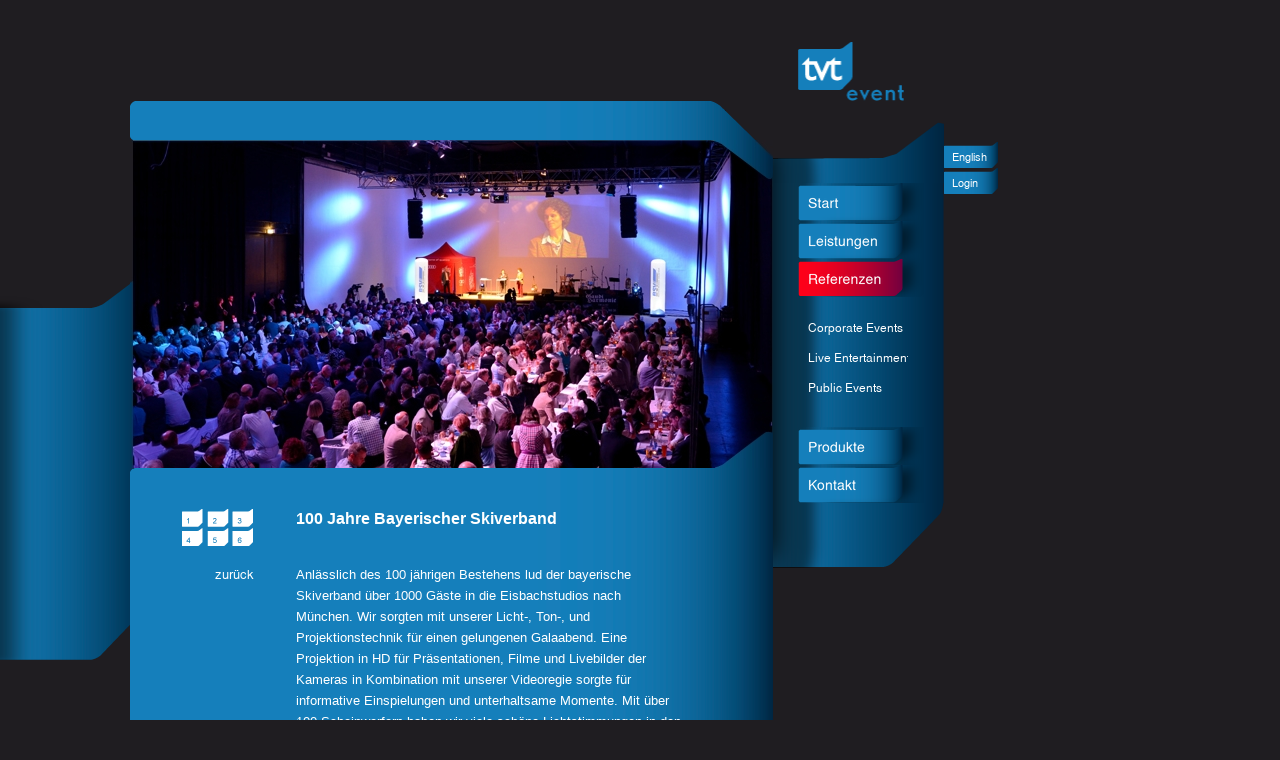

--- FILE ---
content_type: text/html; charset=utf-8
request_url: https://www.tvt-event.com/index.php?id=336
body_size: 3659
content:
<?xml version="1.0" encoding="utf-8"?>
<!DOCTYPE html
     PUBLIC "-//W3C//DTD XHTML 1.0 Strict//EN"
     "http://www.w3.org/TR/xhtml1/DTD/xhtml1-strict.dtd">
<html xmlns="http://www.w3.org/1999/xhtml" xml:lang="en" lang="en">
<head>
	<meta http-equiv="Content-Type" content="text/html; charset=utf-8" />

<!-- 
	This website is powered by TYPO3 - inspiring people to share!
	TYPO3 is a free open source Content Management Framework initially created by Kasper Skaarhoj and licensed under GNU/GPL.
	TYPO3 is copyright 1998-2009 of Kasper Skaarhoj. Extensions are copyright of their respective owners.
	Information and contribution at http://typo3.com/ and http://typo3.org/
-->

	<link rel="stylesheet" type="text/css" href="typo3temp/stylesheet_65c0399a20.css" />

	<link rel="stylesheet" type="text/css" href="fileadmin/templates/main/res/stylesheet.css" />
	<link rel="stylesheet" type="text/css" href="fileadmin/templates/main/res/timg.css" />
	<link rel="stylesheet" type="text/css" href="fileadmin/templates/main/res/tx_felogin_pi1.css" />
	<link rel="stylesheet" type="text/css" href="fileadmin/templates/main/res/content.text_w_picture.css" />
	<link rel="stylesheet" type="text/css" href="fileadmin/templates/main/res/content.two_pictures_w_text.css" />
	<link rel="stylesheet" type="text/css" href="fileadmin/templates/main/res/content.text_w_minipicture.css" />
	<script src="fileadmin/templates/main/res/changeimage.js" type="text/javascript"></script>
	<script type="text/javascript">
function click (e) {
    if (!e)
        e = window.event;
    if ((e.type && e.type == "contextmenu") || (e.button && e.button == 2) || (e.which && e.which == 3)) {
        if (window.opera)
            window.alert("Sorry: Diese Funktion ist deaktiviert.");

        return false;
    }
}

if (document.layers)
    document.captureEvents(Event.MOUSEDOWN);

document.onmousedown = click;
document.oncontextmenu = click;
    </script>

<link rel="schema.dc" href="http://purl.org/metadata/dublin_core_elements" />

	<title>TVT Event: 100 Jahre Bayerischer Skiverband</title>
	<meta name="generator" content="TYPO3 4.2 CMS" />
	<script type="text/javascript" src="typo3temp/javascript_0b12553063.js"></script>

<script type="text/javascript">
	/*<![CDATA[*/
<!--
if (version == "n3") {
img34_7616_0_n=new Image(); img34_7616_0_n.src = "typo3temp/menu/6ad7f2ae6b.png"; 
img34_7616_0_h=new Image(); img34_7616_0_h.src = "typo3temp/menu/7250047256.png"; 
img64_7616_1_n=new Image(); img64_7616_1_n.src = "typo3temp/menu/d2ff2c3614.png"; 
img64_7616_1_h=new Image(); img64_7616_1_h.src = "typo3temp/menu/4e6519682b.png"; 
img82_7616_2_n=new Image(); img82_7616_2_n.src = "typo3temp/menu/4bfba20aff.png"; 
img82_7616_2_h=new Image(); img82_7616_2_h.src = "typo3temp/menu/4bfba20aff.png"; 
img407_1de1_0_n=new Image(); img407_1de1_0_n.src = "typo3temp/menu/62bda59dbd.png"; 
img407_1de1_0_h=new Image(); img407_1de1_0_h.src = "typo3temp/menu/1fdb285c4c.png"; 
img408_1de1_1_n=new Image(); img408_1de1_1_n.src = "typo3temp/menu/bcd4e0bc52.png"; 
img408_1de1_1_h=new Image(); img408_1de1_1_h.src = "typo3temp/menu/67b9a14dbd.png"; 
img410_1de1_2_n=new Image(); img410_1de1_2_n.src = "typo3temp/menu/c11d83cd70.png"; 
img410_1de1_2_h=new Image(); img410_1de1_2_h.src = "typo3temp/menu/eb4c21768a.png"; 
img100_7616_3_n=new Image(); img100_7616_3_n.src = "typo3temp/menu/fb6f56e775.png"; 
img100_7616_3_h=new Image(); img100_7616_3_h.src = "typo3temp/menu/f304b9e420.png"; 
img67_7616_4_n=new Image(); img67_7616_4_n.src = "typo3temp/menu/859620340f.png"; 
img67_7616_4_h=new Image(); img67_7616_4_h.src = "typo3temp/menu/6cb99336e1.png"; 
img337_0998_0_n=new Image(); img337_0998_0_n.src = "typo3temp/menu/fb6e0e637c.png"; 
img337_0998_0_h=new Image(); img337_0998_0_h.src = "typo3temp/menu/4c2daa7212.png"; 
img336_c916_0_n=new Image(); img336_c916_0_n.src = "typo3temp/menu/4fad7999e1.png"; 
img336_c916_0_h=new Image(); img336_c916_0_h.src = "typo3temp/menu/13965de134.png"; 
img53_859f_0_n=new Image(); img53_859f_0_n.src = "typo3temp/menu/310c2cad46.png"; 
img53_859f_0_h=new Image(); img53_859f_0_h.src = "typo3temp/menu/ea8411c465.png";
}
// -->
	/*]]>*/
</script>

<script type="text/javascript">
	/*<![CDATA[*/
<!--
		// JS function for mouse-over
	function over(name,imgObj)	{	//
		if (version == "n3" && document[name]) {document[name].src = eval(name+"_h.src");}
		else if (document.getElementById && document.getElementById(name)) {document.getElementById(name).src = eval(name+"_h.src");}
		else if (imgObj)	{imgObj.src = eval(name+"_h.src");}
	}
		// JS function for mouse-out
	function out(name,imgObj)	{	//
		if (version == "n3" && document[name]) {document[name].src = eval(name+"_n.src");}
		else if (document.getElementById && document.getElementById(name)) {document.getElementById(name).src = eval(name+"_n.src");}
		else if (imgObj)	{imgObj.src = eval(name+"_n.src");}
	}

// -->
	/*]]>*/
</script>
</head>
<body onload="changeimage_init();">

    <table border="0" cellspacing="0" cellpadding="0">
      <tr>
        <td valign="top">
          <div class="bg-left">
            <img src="fileadmin/templates/main/img/left.png" width="130" height="660" alt="" />
          </div>
        </td>
        <td valign="top">
          <div class="topper_spacing_top">
            <img src="fileadmin/templates/main/img/topper-top.png" width="643" height="140" alt="" />
          </div>
          <div class="topper">
            <div class="image" id="timg1"><img src="typo3temp/GB/c7ac167274.jpg" width="643" height="328" alt="" title="" /></div>
            <div class="image" id="timg2"><img src="typo3temp/GB/da8db5964d.jpg" width="643" height="328" alt="" title="" /></div>
            <div class="image" id="timg3"><img src="typo3temp/GB/c30287e3a1.jpg" width="643" height="328" alt="" title="" /></div>
            <div class="image" id="timg4"><img src="typo3temp/GB/0feb938fbe.jpg" width="643" height="328" alt="" title="" /></div>
            <div class="image" id="timg5"><img src="typo3temp/GB/24035af5b2.jpg" width="643" height="328" alt="" title="" /></div>
            <div class="image" id="timg6"><img src="typo3temp/GB/602901d435.jpg" width="643" height="328" alt="" title="" /></div>
          </div>
          <div class="content-top-image">
            <!--img src="img/content-top.png" width="643" height="" alt="4"/-->
          </div>
          <div class="main-bg">
            <div class="main">
              <div class="abstandbildcontent"></div>
              <table border="0" cellspacing="0" cellpadding="0">
                <tr>
                  <td align="right" valign="top" style="width: 126px; overflow: hidden;">
                    <div id="changeimage_menu" class="imagemenu">
                      <table border="0" cellpadding="0" cellspacing="0">
                        <tbody>
                          <tr>
                            <td>
                              <div id="limg1">
                                <a onmouseout="changeimage_onmouseout();" onmouseover="changeimage_onmouseover(1);" href="#">
                                  <img alt="Picture 1" src="fileadmin/templates/main/img/picmenu/1.gif" width="25" height="19" />
                                </a>
                              </div>
                            </td>
                            <td>
                              <div id="limg2">
                                <a onmouseout="changeimage_onmouseout();" onmouseover="changeimage_onmouseover(2);" href="#">
                                  <img alt="Picture 2" src="fileadmin/templates/main/img/picmenu/2.gif" width="25" height="19" />
                                 </a>
                               </div>
                             </td>
                             <td>
                              <div id="limg3">
                                <a onmouseout="changeimage_onmouseout();" onmouseover="changeimage_onmouseover(3);" href="#">
                                  <img alt="Picture 3" src="fileadmin/templates/main/img/picmenu/3.gif" width="25" height="19" />
                                </a>
                              </div>
                            </td>
                          </tr>
                          <tr>
                            <td>
                              <div id="limg4">
                                <a onmouseout="changeimage_onmouseout();" onmouseover="changeimage_onmouseover(4);" href="#">
                                  <img alt="Picture 4" src="fileadmin/templates/main/img/picmenu/4.gif" width="25" height="19" />
                                </a>
                              </div>
                            </td>
                            <td>
                              <div id="limg5">
                                <a onmouseout="changeimage_onmouseout();" onmouseover="changeimage_onmouseover(5);" href="#">
                                  <img alt="Picture 5" src="fileadmin/templates/main/img/picmenu/5.gif" width="25" height="19" />
                                </a>
                              </div>
                            </td>
                            <td>
                              <div id="limg6">
                                <a onmouseout="changeimage_onmouseout();" onmouseover="changeimage_onmouseover(6);" href="#">
                                  <img alt="Picture 6" src="fileadmin/templates/main/img/picmenu/6.gif" width="25" height="19" />
                                </a>
                              </div>
                            </td>
                          </tr>
                        </tbody>
                      </table>
                    </div>
                  </td>
                  <td class="page_menu_content_gap">&nbsp;</td>
                  <td valign="top" style="width: 453px;">
                    <div class="pageheader">100 Jahre Bayerischer Skiverband</div>
                  </td>
                </tr>
                <tr>
                  <td valign="top" align="right">
                    <div class="submenu-area">
                      <div class="submenu"><div class="pagemenu"><div class="menuitem"><a href="index.php?id=337&amp;L=644" onfocus="blurLink(this);" onmouseover="over('img337_0998_0');" onmouseout="out('img337_0998_0');"><img src="typo3temp/menu/fb6e0e637c.png" width="100" height="22" alt="zurück" id="img337_0998_0" /></a></div></div></div>
                    </div>
                  </td>
                  <td>&nbsp;</td>
                  <td valign="top">
                    <div class="content"><!--TYPO3SEARCH_begin-->
	<!--  CONTENT ELEMENT, uid:2606/templavoila_pi1 [begin] -->
		<a id="c2606"></a><div class="text"><p class="bodytext"><b></b>Anlässlich des 100 jährigen Bestehens lud der bayerische Skiverband über 1000 Gäste in die Eisbachstudios nach München. Wir sorgten mit unserer Licht-, Ton-, und Projektionstechnik für einen gelungenen Galaabend. Eine Projektion in HD für Präsentationen, Filme und Livebilder der Kameras in Kombination mit unserer Videoregie sorgte für informative Einspielungen und unterhaltsame Momente. Mit über 100 Scheinwerfern haben wir viele schöne Lichtstimmungen in den Raum gezaubert.</p>
<p class="bodytext">&nbsp;</p><ul style="margin-top:0cm" type="disc"><li style="line-height:150%"><span>Projektionstechnik</span></li><li style="line-height:150%"><span>Licht-      und Tontechnik</span></li><li style="line-height:150%"><span>Bühnentechnik</span></li><li style="line-height:150%"><span>Stromversorgung</span></li></ul></div>
	<!--  CONTENT ELEMENT, uid:2606/templavoila_pi1 [end] -->
		<!--TYPO3SEARCH_end--></div>
                  </td>
                </tr>
              </table>
            </div>
          </div>
          <div class="footer">
            <img src="fileadmin/templates/main/img/footer.png" width="643" height="60" alt="" />
          </div> 
        </td>
        <td valign="top">
          <div class="topper-right">
            <a href="/" onfocus="this.blur();"><img src="fileadmin/templates/main/img/logo-right.png" width="171" height="183" alt="TVT Event" /></a>
          </div>
          <div class="content-right">
            <div class="main-menu"><div class="main-menu-element"><a href="index.php?id=34&amp;L=644" onfocus="blurLink(this);" onmouseover="over('img34_7616_0');" onmouseout="out('img34_7616_0');"><img src="typo3temp/menu/6ad7f2ae6b.png" width="126" height="38" alt="Start" id="img34_7616_0" /></a></div><div class="main-menu-element"><a href="index.php?id=64&amp;L=644" onfocus="blurLink(this);" onmouseover="over('img64_7616_1');" onmouseout="out('img64_7616_1');"><img src="typo3temp/menu/d2ff2c3614.png" width="126" height="38" alt="Leistungen" id="img64_7616_1" /></a></div><div class="main-menu-element"><a href="index.php?id=82&amp;L=644" onfocus="blurLink(this);" onmouseover="over('img82_7616_2');" onmouseout="out('img82_7616_2');"><img src="typo3temp/menu/4bfba20aff.png" width="126" height="38" alt="Referenzen" id="img82_7616_2" /></a></div><div class="submenu"><div class="menuitem"><a href="index.php?id=407&amp;L=644" onfocus="blurLink(this);" onmouseover="over('img407_1de1_0');" onmouseout="out('img407_1de1_0');"><img src="typo3temp/menu/62bda59dbd.png" width="110" height="30" alt="Corporate Events" id="img407_1de1_0" /></a></div><div class="menuitem"><a href="index.php?id=408&amp;L=644" onfocus="blurLink(this);" onmouseover="over('img408_1de1_1');" onmouseout="out('img408_1de1_1');"><img src="typo3temp/menu/bcd4e0bc52.png" width="110" height="30" alt="Live Entertainment" id="img408_1de1_1" /></a></div><div class="menuitem"><a href="index.php?id=410&amp;L=644" onfocus="blurLink(this);" onmouseover="over('img410_1de1_2');" onmouseout="out('img410_1de1_2');"><img src="typo3temp/menu/c11d83cd70.png" width="110" height="30" alt="Public Events" id="img410_1de1_2" /></a></div></div><div class="main-menu-element"><a href="index.php?id=100&amp;L=644" onfocus="blurLink(this);" onmouseover="over('img100_7616_3');" onmouseout="out('img100_7616_3');"><img src="typo3temp/menu/fb6f56e775.png" width="126" height="38" alt="Produkte" id="img100_7616_3" /></a></div><div class="main-menu-element"><a href="index.php?id=67&amp;L=644" onfocus="blurLink(this);" onmouseover="over('img67_7616_4');" onmouseout="out('img67_7616_4');"><img src="typo3temp/menu/859620340f.png" width="126" height="38" alt="Kontakt" id="img67_7616_4" /></a></div></div>
          </div>
          <div class="footer-right">
            <img src="fileadmin/templates/main/img/footer-right.png" width="171" height="65" alt="" />
          </div>
        </td>
        <td valign="top">
          <div class="right-spacer"></div>
          <div class="lang-menu"><a href="index.php?id=336&amp;L=1" onfocus="blurLink(this);" onmouseover="over('img336_c916_0');" onmouseout="out('img336_c916_0');"><img src="typo3temp/menu/4fad7999e1.png" width="54" height="26" alt="100 years bavarian ski team" id="img336_c916_0" /></a></div>
          <div class="login-menu"><a href="index.php?id=53&amp;L=644" onfocus="blurLink(this);" onmouseover="over('img53_859f_0');" onmouseout="out('img53_859f_0');"><img src="typo3temp/menu/310c2cad46.png" width="54" height="26" alt="Login" id="img53_859f_0" /></a></div>
          <div class="logoutform"></div>
        </td>
      </tr>
    </table>
    <div>
      <br />
      <br />
    </div>
  
</body>
</html>

--- FILE ---
content_type: text/css
request_url: https://www.tvt-event.com/fileadmin/templates/main/res/stylesheet.css
body_size: 710
content:
body {
  background-color: #1f1d21;
  background-image: url(../img/bg.png);
  border: 0;
  padding: 0;
  margin: 0;
  color: white;
  font-family: Arial,Helvetica,Verdana,sans-serif;
}

img {
  border: 0;
  padding: 0;
  margin: 0;
}

.bg-left {
  width: 130px;
  height: 660px;
  background-color: transparent;
}

.topper_spacing_top {
  height: 140px;
  background-color: transparent;
}

.topper {
  height: 328px;
  background-color: transparent;
}

.content-top-image {
  width: 643px; 
  height: 4px; 
  overflow: hidden; 
  background-color: transparent; 
  border: 0px yellow solid; 
  margin: 0; 
  padding:0;
  background-image: url(../img/content-top.png);
}

.main-bg {
  background-image: url(../img/content-bg.png);
  background-color: transparent;
  width: 643px;
  padding: 0;
  margin: 0;
  border: 0;
}

.main {
  width: 643px;
  min-height: 219px;
  background-color: transparent;
}

.pageheader {
  height: 55px;
  overflow: hidden;
  margin: 0;
  padding: 0;
  border: 0;
  width: 385px;

  font-size: 16px;
  font-weight: bold;
  line-height: 20px;
}

.content {
  border: 0px yellow solid;
  padding: 0;
  margin: 0;
  width: 385px;
}

.main .footer {
  height: 60px;
  background-color: transparent;
}

.topper-right {
  width: 171px;
  height: 183px;
  background-color: transparent;
}

.content-right {
  width: 171px;
  min-height: 265px; 
  border: 0;
  background-image: url(../img/right-bg.png);
  margin: 0;
  padding: 0;
  border: 0px yellow solid; 
}
.main-menu {
  padding-left: 25px;
  border: 0px green solid;
}

.main-menu-element {
/*
  position: relative;
  left: 25px; 
  top: 0px;
*/
  width: 126px;
  height: 38px;
  border: 0px yellow solid;
  padding: 0;
  margin: 0;
  /*
  margin-bottom: -22px;
  */
}
.r-menu-element {
  width: 55px;
/*
  height: 26px;
  */
  overflow: hidden;
}
.right-spacer {
  height: 142px;
}
.lang-menu {
  width: 54px;
/*  
  height: 26px;
 */
  padding: 0;
  margin: 0;
  border: 0;
}
.login-menu {
  width: 55px;
/*
  height: 26px;
*/
  padding: 0;
  margin: 0;
  border: 0;
  height: 0px;
}

.logoutform {
  width: 55px;
/*
  height: 26px;
*/
  padding: 0;
  margin: 0;
  border: 0;

}

.footer-right {
  width: 171px;
  height: 65px;
  background-color: transparent;
  border: 0;
  margin: 0;
  padding: 0;
  border: 0px green solid;
}

.imagemenu {
  width: 74px;
  height: 38px;
  background-color: #157fbb;
  overflow: hidden;
}


.submenu a {
  color: white;
  text-decoration: none;
}

.submenu a:hover {
  color: white;
  text-decoration: none;
}

.submenu-area {
  padding: 0;
  margin: 0;
  border: 0;
}

.main-menu .submenu {
  margin: 0;
  padding: 0;
  padding-top: 20px;
  padding-bottom: 20px;
}

.main-menu .submenu .menuitem {
  margin: 0;
  padding: 0;
  border: 0px yellow solid;
}

.content .text {
  font-size: 13px;
  line-height: 21px;
  margin: 0;
  border: 0px solid green;
  padding: 0;
  padding-bottom: 15px;
}

.content .text p {
  font-size: 13px;
  line-height: 21px;
  margin: 0;
  border: 0px solid green;
  padding: 0;
  padding-bottom: 4px;
}

.content  h1{
  font-size: 16px;
  font-weight: bold;
  line-height: 20px;
  padding: 0;
  padding-bottom: 20px;
  padding-left: 0px;
  margin: 0;
  border: 0px black solid;
}

a {
  text-decoration: none;
  color: #aecfe0;
}

a:hover {
  text-decoration: underline;
}
td img {display: block;}

.abstandbildcontent {
   height: 37px;
}

.page_menu_content_gap {
  width: 40px; 
  overflow: hidden;
}


--- FILE ---
content_type: text/css
request_url: https://www.tvt-event.com/fileadmin/templates/main/res/timg.css
body_size: 73
content:
.topper {
  position: relative;
  height: 328px;
  background-color: transparent;
}

.topper img {
  position: absolute;
  top: 0;
  left: 0;
  margin: 0;
  padding: 0;
  border: 0;
}

.topper .image {
  visibility: hidden;
}

#timg1 {
  visibility: visible;
}

#timg2 {
}

#timg3 {
}

#timg4 {
}

#timg5 {
}

#timg6 {
}

#limg1 {
  visibility: hidden;
}

#limg2 {
  visibility: hidden;
}

#limg3 {
  visibility: hidden;
}

#limg4 {
  visibility: hidden;
}

#limg5 {
  visibility: hidden;
}

#limg6 {
  visibility: hidden;
}

--- FILE ---
content_type: text/css
request_url: https://www.tvt-event.com/fileadmin/templates/main/res/tx_felogin_pi1.css
body_size: 135
content:
.tx-felogin-pi1 {
  font-size: 13px;
  line-height: 21px;
  font-family: Arial,Helvetica,Verdana,sans-serif;
  color: white;
}

.tx-felogin-pi1 h3 {
  font-size: 16px;
  margin: 0;
  padding: 0;
  border: 0;
  margin-bottom: 20px;
    color: white;

}

.tx-felogin-pi1 fieldset {
  border: 0;
  margin: 0;
  padding: 0;
  margin-top: 10px;
}

.tx-felogin-pi1 label {

}

.tx-felogin-pi1 input {
  color: black;
  background-color: white;
  border: 0px white solid;
  font-family: Arial,Helvetica,Verdana,sans-serif;
  font-size: 12px;
}

.tx-felogin-pi1 .submit input {
  font-family: Arial,Helvetica,Verdana,sans-serif;
  font-size: 12px;
  line-height: 16px;
  color: black;
  background-color: white;
  border: 0px white solid;
}


--- FILE ---
content_type: text/css
request_url: https://www.tvt-event.com/fileadmin/templates/main/res/content.text_w_picture.css
body_size: 226
content:
.content .text_w_picture {
  clear: both;
}

.content .text_w_picture .bodytext {
  font-size: 13px;
  line-height: 21px;
  margin: 0;
  border: 0;
  padding: 0;
  padding-bottom: 19px;
  /*
  padding-right: 70px;
*/
  font-family: Arial,Helvetica,Verdana,sans-serif;
}

.text_w_picture  h1 {
  font-size: 16px;
  font-weight: bold;
  line-height: 20px;
  padding: 0;
  padding-bottom: 10px;
  margin: 0;
  border: 0px black solid;
}

.content .text_w_picture .text_w_picture_picture_left {
  float: left;
  display: inline;
  margin-left: 0px;
  padding-left: 0px;
  margin-right: 32px;
  margin-bottom: 15px;
  border-left: 0px;
/*
  width: 200px;
*/
}

.text_w_picture .text_w_picture_picture_right {
  float: right;
  margin-left: 22px;
  margin-right: 0px;
  margin-bottom: 15px;
}

.text_w_picture .text_w_picture_text a {

}

.text_w_picture .text_w_picture_text a:hover {
  font-family: Arial,Helvetica,Verdana,sans-serif;
  color: #db0132;
}

.picture_only {
  margin: 0;
  border: 0px solid green;
  padding: 0;
  padding-bottom: 15px;
}

--- FILE ---
content_type: text/css
request_url: https://www.tvt-event.com/fileadmin/templates/main/res/content.two_pictures_w_text.css
body_size: 104
content:
.content .two_pictures_w_text .text {
  font-size: 13px;
  line-height: 21px;
  margin: 0;
  border: 0;
  padding: 0;
  width: 192px;
  padding-bottom: 15px;
  /*
  padding-right: 70px;
*/
  font-family: Arial,Helvetica,Verdana,sans-serif;
}

.content .two_pictures_w_text .leftside {
  width: 192px !important;
  padding-right: 11px !important;
}

.content .two_pictures_w_text  img  {
  padding-bottom: 8px;
}

--- FILE ---
content_type: text/css
request_url: https://www.tvt-event.com/fileadmin/templates/main/res/content.text_w_minipicture.css
body_size: 104
content:
.text_w_minipicture {
padding-bottom: 15px;
}

.text_w_minipicture .abstandbildtext {
   width: 30px;
}

.text_w_minipicture .text_w_picture_text {
  font-size: 13px;
  line-height: 21px;
  margin: 0;
  border: 0px green solid;
  padding: 0;
  padding-bottom: 19px;
  /*
  padding-right: 70px;
*/
  font-family: Arial,Helvetica,Verdana,sans-serif
}

.text_w_minipicture .text_w_picture_text p {
  margin: 0;
  border: 0px solid green;
  padding: 0;
  padding-bottom: 4px;
}


--- FILE ---
content_type: application/javascript
request_url: https://www.tvt-event.com/fileadmin/templates/main/res/changeimage.js
body_size: 745
content:
var changeimage_fileprefix = 'fileadmin/templates/main/img/picmenu/';
var changeimage_duration = 5500; /* ms */

var changeimage_imgno = 1;
var changeimage_max = 0;
var changeimage_state = "run";
var changeimage_timeout;

function changeimage_next() {
  if (changeimage_state == "run")
  {
    if (changeimage_imgno == changeimage_max) {
      changeimage_imgno = 1;
    } else {
      changeimage_imgno++
    };
    changeimage_hideall();
    document.getElementById('timg'+changeimage_imgno).style.visibility = 'visible';
    changeimage_timeout = window.setTimeout("changeimage_next()", changeimage_duration);
  }
}

function changeimage_init() {
  for (i=1; i<=6; i++) {
    timg = document.getElementById('timg'+i);
    if (timg && timg.hasChildNodes()) changeimage_max++; 
    else break;
  } 
  if (changeimage_max > 1) changeimage_generatemenu();
  changeimage_timeout = window.setTimeout("changeimage_next()", changeimage_duration);
}

function changeimage_hideall() {
  for (i=1; i<=6; i++) {
    img =  document.getElementById('timg'+i);
    if (img) img.style.visibility = 'hidden';
  }
}

function changeimage_onmouseover(no) {
  window.clearTimeout(changeimage_timeout);
  changeimage_state = 'stop';
  changeimage_imgno = no;
  changeimage_hideall();
  document.getElementById("timg"+no).style.visibility = 'visible';
}

function changeimage_onmouseout() {
  changeimage_state = 'run';
  changeimage_timeout = window.setTimeout("changeimage_next()", changeimage_duration);
}

function changeimage_generatemenu() {
  table       = document.createElement('table');
  cellpadding = document.createAttribute('cellpadding');
  cellspacing = document.createAttribute('cellspacing');
  border      = document.createAttribute('border');
  cellpadding.nodeValue = 0;
  cellspacing.nodeValue = 0;
  border.nodeValue      = 0;
  table.setAttributeNode(cellpadding);
  table.setAttributeNode(cellspacing);
  table.setAttributeNode(border);

  tbody = document.createElement('tbody');

  for (imgno = 1, row = 0; row < 2; row++) {
    tr = document.createElement('tr');
    for (col = 0; col < 3; imgno++, col++) {
      td = document.createElement('td');

      a    = document.createElement('a');
      href        = document.createAttribute('href');
      onmouseover = document.createAttribute('onmouseover');
      onmouseout  = document.createAttribute('onmouseout');
      href.nodeValue        = '#';
      onmouseover.nodeValue = 'changeimage_onmouseover('+imgno+');';
      onmouseout.nodeValue  = 'changeimage_onmouseout();';
      a.setAttributeNode(href);
      a.setAttributeNode(onmouseover);
      a.setAttributeNode(onmouseout);

      img    = document.createElement('img');
      src    = document.createAttribute('src');
      width  = document.createAttribute('width');
      height = document.createAttribute('height');
      alt    = document.createAttribute('alt');
      src.nodeValue    = changeimage_fileprefix + imgno + '.gif';
      width.nodeValue  = 25;
      height.nodeValue = 19;
      alt.nodeValue    = 'Picture ' + imgno;

      img.setAttributeNode(src);
      img.setAttributeNode(width);
      img.setAttributeNode(height);
      img.setAttributeNode(alt);

      a.appendChild(img);
      td.appendChild(a);
      if (document.getElementById('timg'+imgno).hasChildNodes()) {
        tr.appendChild(td);
        document.getElementById('limg'+imgno).style.visibility = 'visible';
      } else {
        tr.appendChild(document.createElement('td'));
      }
    }
    tbody.appendChild(tr);
  }
  table.appendChild(tbody);
  //document.getElementById('changeimage_menu').appendChild(table);
}